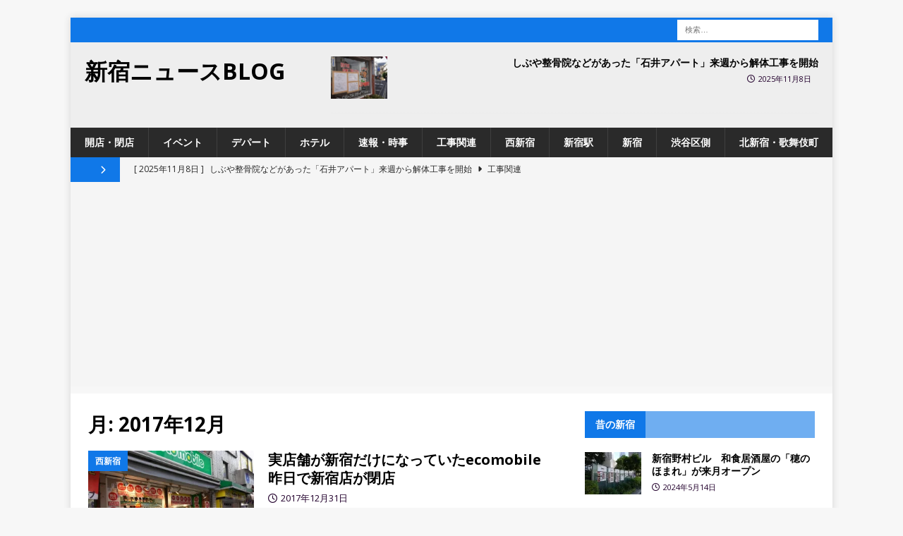

--- FILE ---
content_type: text/html; charset=utf-8
request_url: https://www.google.com/recaptcha/api2/aframe
body_size: 267
content:
<!DOCTYPE HTML><html><head><meta http-equiv="content-type" content="text/html; charset=UTF-8"></head><body><script nonce="r3ebC3htlRmORUf5_kw5kw">/** Anti-fraud and anti-abuse applications only. See google.com/recaptcha */ try{var clients={'sodar':'https://pagead2.googlesyndication.com/pagead/sodar?'};window.addEventListener("message",function(a){try{if(a.source===window.parent){var b=JSON.parse(a.data);var c=clients[b['id']];if(c){var d=document.createElement('img');d.src=c+b['params']+'&rc='+(localStorage.getItem("rc::a")?sessionStorage.getItem("rc::b"):"");window.document.body.appendChild(d);sessionStorage.setItem("rc::e",parseInt(sessionStorage.getItem("rc::e")||0)+1);localStorage.setItem("rc::h",'1762609801750');}}}catch(b){}});window.parent.postMessage("_grecaptcha_ready", "*");}catch(b){}</script></body></html>

--- FILE ---
content_type: text/plain
request_url: https://www.google-analytics.com/j/collect?v=1&_v=j102&a=40118057&t=pageview&_s=1&dl=https%3A%2F%2Fshinjukunews.com%2Fdate%2F2017%2F12&ul=en-us%40posix&dt=12%E6%9C%88%2C%202017%20%7C%20%E6%96%B0%E5%AE%BF%E3%83%8B%E3%83%A5%E3%83%BC%E3%82%B9Blog&sr=1280x720&vp=1280x720&_u=IEBAAEABAAAAACAAI~&jid=1442577847&gjid=1263263289&cid=307184348.1762609800&tid=UA-6843452-5&_gid=73269524.1762609800&_r=1&_slc=1&z=130477643
body_size: -450
content:
2,cG-VY5TF7TWG7